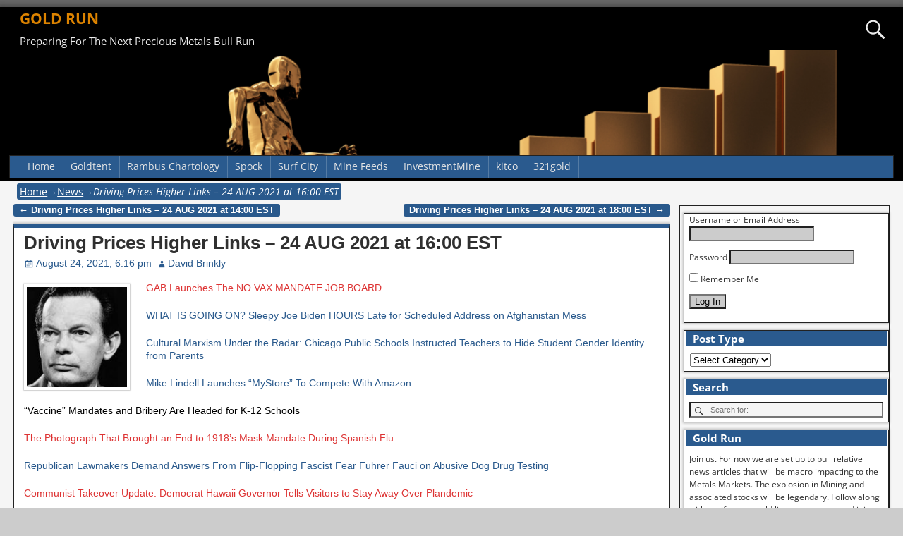

--- FILE ---
content_type: text/html; charset=UTF-8
request_url: https://gold.run/2021/08/24/driving-prices-higher-links-24-aug-2021-at-1600-est/
body_size: 65429
content:
<!DOCTYPE html>
<html lang="en-US">
<head>
    <meta charset="UTF-8"/>
    <meta name='viewport' content='width=device-width,initial-scale=1.0' />

    <link rel="profile" href="//gmpg.org/xfn/11"/>
    <link rel="pingback" href=""/>

    <!-- Self-host Google Fonts -->
<link href='https://gold.run/wp-content/themes/weaver-xtreme/assets/css/fonts/google/google-fonts.min.css?ver=6.7' rel='stylesheet' type='text/css'>
<link href='https://gold.run/wp-content/plugins/weaver-xtreme-plus/includes/fonts/google-plus-fonts.min.css?ver=6.2' rel='stylesheet' type='text/css'>
<title>Driving Prices Higher Links &#8211; 24 AUG 2021 at 16:00 EST &#8211; GOLD RUN</title>
<meta name='robots' content='max-image-preview:large' />
<link rel="alternate" type="application/rss+xml" title="GOLD RUN &raquo; Feed" href="https://gold.run/feed/" />
<link rel="alternate" type="application/rss+xml" title="GOLD RUN &raquo; Comments Feed" href="https://gold.run/comments/feed/" />
<link rel="alternate" type="application/rss+xml" title="GOLD RUN &raquo; Driving Prices Higher Links &#8211; 24 AUG 2021 at 16:00 EST Comments Feed" href="https://gold.run/2021/08/24/driving-prices-higher-links-24-aug-2021-at-1600-est/feed/" />
<link rel="alternate" title="oEmbed (JSON)" type="application/json+oembed" href="https://gold.run/wp-json/oembed/1.0/embed?url=https%3A%2F%2Fgold.run%2F2021%2F08%2F24%2Fdriving-prices-higher-links-24-aug-2021-at-1600-est%2F" />
<link rel="alternate" title="oEmbed (XML)" type="text/xml+oembed" href="https://gold.run/wp-json/oembed/1.0/embed?url=https%3A%2F%2Fgold.run%2F2021%2F08%2F24%2Fdriving-prices-higher-links-24-aug-2021-at-1600-est%2F&#038;format=xml" />
<style id='wp-img-auto-sizes-contain-inline-css' type='text/css'>
img:is([sizes=auto i],[sizes^="auto," i]){contain-intrinsic-size:3000px 1500px}
/*# sourceURL=wp-img-auto-sizes-contain-inline-css */
</style>
<style id='wp-emoji-styles-inline-css' type='text/css'>

	img.wp-smiley, img.emoji {
		display: inline !important;
		border: none !important;
		box-shadow: none !important;
		height: 1em !important;
		width: 1em !important;
		margin: 0 0.07em !important;
		vertical-align: -0.1em !important;
		background: none !important;
		padding: 0 !important;
	}
/*# sourceURL=wp-emoji-styles-inline-css */
</style>
<style id='wp-block-library-inline-css' type='text/css'>
:root{--wp-block-synced-color:#7a00df;--wp-block-synced-color--rgb:122,0,223;--wp-bound-block-color:var(--wp-block-synced-color);--wp-editor-canvas-background:#ddd;--wp-admin-theme-color:#007cba;--wp-admin-theme-color--rgb:0,124,186;--wp-admin-theme-color-darker-10:#006ba1;--wp-admin-theme-color-darker-10--rgb:0,107,160.5;--wp-admin-theme-color-darker-20:#005a87;--wp-admin-theme-color-darker-20--rgb:0,90,135;--wp-admin-border-width-focus:2px}@media (min-resolution:192dpi){:root{--wp-admin-border-width-focus:1.5px}}.wp-element-button{cursor:pointer}:root .has-very-light-gray-background-color{background-color:#eee}:root .has-very-dark-gray-background-color{background-color:#313131}:root .has-very-light-gray-color{color:#eee}:root .has-very-dark-gray-color{color:#313131}:root .has-vivid-green-cyan-to-vivid-cyan-blue-gradient-background{background:linear-gradient(135deg,#00d084,#0693e3)}:root .has-purple-crush-gradient-background{background:linear-gradient(135deg,#34e2e4,#4721fb 50%,#ab1dfe)}:root .has-hazy-dawn-gradient-background{background:linear-gradient(135deg,#faaca8,#dad0ec)}:root .has-subdued-olive-gradient-background{background:linear-gradient(135deg,#fafae1,#67a671)}:root .has-atomic-cream-gradient-background{background:linear-gradient(135deg,#fdd79a,#004a59)}:root .has-nightshade-gradient-background{background:linear-gradient(135deg,#330968,#31cdcf)}:root .has-midnight-gradient-background{background:linear-gradient(135deg,#020381,#2874fc)}:root{--wp--preset--font-size--normal:16px;--wp--preset--font-size--huge:42px}.has-regular-font-size{font-size:1em}.has-larger-font-size{font-size:2.625em}.has-normal-font-size{font-size:var(--wp--preset--font-size--normal)}.has-huge-font-size{font-size:var(--wp--preset--font-size--huge)}.has-text-align-center{text-align:center}.has-text-align-left{text-align:left}.has-text-align-right{text-align:right}.has-fit-text{white-space:nowrap!important}#end-resizable-editor-section{display:none}.aligncenter{clear:both}.items-justified-left{justify-content:flex-start}.items-justified-center{justify-content:center}.items-justified-right{justify-content:flex-end}.items-justified-space-between{justify-content:space-between}.screen-reader-text{border:0;clip-path:inset(50%);height:1px;margin:-1px;overflow:hidden;padding:0;position:absolute;width:1px;word-wrap:normal!important}.screen-reader-text:focus{background-color:#ddd;clip-path:none;color:#444;display:block;font-size:1em;height:auto;left:5px;line-height:normal;padding:15px 23px 14px;text-decoration:none;top:5px;width:auto;z-index:100000}html :where(.has-border-color){border-style:solid}html :where([style*=border-top-color]){border-top-style:solid}html :where([style*=border-right-color]){border-right-style:solid}html :where([style*=border-bottom-color]){border-bottom-style:solid}html :where([style*=border-left-color]){border-left-style:solid}html :where([style*=border-width]){border-style:solid}html :where([style*=border-top-width]){border-top-style:solid}html :where([style*=border-right-width]){border-right-style:solid}html :where([style*=border-bottom-width]){border-bottom-style:solid}html :where([style*=border-left-width]){border-left-style:solid}html :where(img[class*=wp-image-]){height:auto;max-width:100%}:where(figure){margin:0 0 1em}html :where(.is-position-sticky){--wp-admin--admin-bar--position-offset:var(--wp-admin--admin-bar--height,0px)}@media screen and (max-width:600px){html :where(.is-position-sticky){--wp-admin--admin-bar--position-offset:0px}}

/*# sourceURL=wp-block-library-inline-css */
</style><style id='wp-block-loginout-inline-css' type='text/css'>
.wp-block-loginout{box-sizing:border-box}
/*# sourceURL=https://gold.run/wp-includes/blocks/loginout/style.min.css */
</style>
<style id='global-styles-inline-css' type='text/css'>
:root{--wp--preset--aspect-ratio--square: 1;--wp--preset--aspect-ratio--4-3: 4/3;--wp--preset--aspect-ratio--3-4: 3/4;--wp--preset--aspect-ratio--3-2: 3/2;--wp--preset--aspect-ratio--2-3: 2/3;--wp--preset--aspect-ratio--16-9: 16/9;--wp--preset--aspect-ratio--9-16: 9/16;--wp--preset--color--black: #000000;--wp--preset--color--cyan-bluish-gray: #abb8c3;--wp--preset--color--white: #ffffff;--wp--preset--color--pale-pink: #f78da7;--wp--preset--color--vivid-red: #cf2e2e;--wp--preset--color--luminous-vivid-orange: #ff6900;--wp--preset--color--luminous-vivid-amber: #fcb900;--wp--preset--color--light-green-cyan: #7bdcb5;--wp--preset--color--vivid-green-cyan: #00d084;--wp--preset--color--pale-cyan-blue: #8ed1fc;--wp--preset--color--vivid-cyan-blue: #0693e3;--wp--preset--color--vivid-purple: #9b51e0;--wp--preset--gradient--vivid-cyan-blue-to-vivid-purple: linear-gradient(135deg,rgb(6,147,227) 0%,rgb(155,81,224) 100%);--wp--preset--gradient--light-green-cyan-to-vivid-green-cyan: linear-gradient(135deg,rgb(122,220,180) 0%,rgb(0,208,130) 100%);--wp--preset--gradient--luminous-vivid-amber-to-luminous-vivid-orange: linear-gradient(135deg,rgb(252,185,0) 0%,rgb(255,105,0) 100%);--wp--preset--gradient--luminous-vivid-orange-to-vivid-red: linear-gradient(135deg,rgb(255,105,0) 0%,rgb(207,46,46) 100%);--wp--preset--gradient--very-light-gray-to-cyan-bluish-gray: linear-gradient(135deg,rgb(238,238,238) 0%,rgb(169,184,195) 100%);--wp--preset--gradient--cool-to-warm-spectrum: linear-gradient(135deg,rgb(74,234,220) 0%,rgb(151,120,209) 20%,rgb(207,42,186) 40%,rgb(238,44,130) 60%,rgb(251,105,98) 80%,rgb(254,248,76) 100%);--wp--preset--gradient--blush-light-purple: linear-gradient(135deg,rgb(255,206,236) 0%,rgb(152,150,240) 100%);--wp--preset--gradient--blush-bordeaux: linear-gradient(135deg,rgb(254,205,165) 0%,rgb(254,45,45) 50%,rgb(107,0,62) 100%);--wp--preset--gradient--luminous-dusk: linear-gradient(135deg,rgb(255,203,112) 0%,rgb(199,81,192) 50%,rgb(65,88,208) 100%);--wp--preset--gradient--pale-ocean: linear-gradient(135deg,rgb(255,245,203) 0%,rgb(182,227,212) 50%,rgb(51,167,181) 100%);--wp--preset--gradient--electric-grass: linear-gradient(135deg,rgb(202,248,128) 0%,rgb(113,206,126) 100%);--wp--preset--gradient--midnight: linear-gradient(135deg,rgb(2,3,129) 0%,rgb(40,116,252) 100%);--wp--preset--font-size--small: 13px;--wp--preset--font-size--medium: 20px;--wp--preset--font-size--large: 36px;--wp--preset--font-size--x-large: 42px;--wp--preset--spacing--20: 0.44rem;--wp--preset--spacing--30: 0.67rem;--wp--preset--spacing--40: 1rem;--wp--preset--spacing--50: 1.5rem;--wp--preset--spacing--60: 2.25rem;--wp--preset--spacing--70: 3.38rem;--wp--preset--spacing--80: 5.06rem;--wp--preset--shadow--natural: 6px 6px 9px rgba(0, 0, 0, 0.2);--wp--preset--shadow--deep: 12px 12px 50px rgba(0, 0, 0, 0.4);--wp--preset--shadow--sharp: 6px 6px 0px rgba(0, 0, 0, 0.2);--wp--preset--shadow--outlined: 6px 6px 0px -3px rgb(255, 255, 255), 6px 6px rgb(0, 0, 0);--wp--preset--shadow--crisp: 6px 6px 0px rgb(0, 0, 0);}:where(.is-layout-flex){gap: 0.5em;}:where(.is-layout-grid){gap: 0.5em;}body .is-layout-flex{display: flex;}.is-layout-flex{flex-wrap: wrap;align-items: center;}.is-layout-flex > :is(*, div){margin: 0;}body .is-layout-grid{display: grid;}.is-layout-grid > :is(*, div){margin: 0;}:where(.wp-block-columns.is-layout-flex){gap: 2em;}:where(.wp-block-columns.is-layout-grid){gap: 2em;}:where(.wp-block-post-template.is-layout-flex){gap: 1.25em;}:where(.wp-block-post-template.is-layout-grid){gap: 1.25em;}.has-black-color{color: var(--wp--preset--color--black) !important;}.has-cyan-bluish-gray-color{color: var(--wp--preset--color--cyan-bluish-gray) !important;}.has-white-color{color: var(--wp--preset--color--white) !important;}.has-pale-pink-color{color: var(--wp--preset--color--pale-pink) !important;}.has-vivid-red-color{color: var(--wp--preset--color--vivid-red) !important;}.has-luminous-vivid-orange-color{color: var(--wp--preset--color--luminous-vivid-orange) !important;}.has-luminous-vivid-amber-color{color: var(--wp--preset--color--luminous-vivid-amber) !important;}.has-light-green-cyan-color{color: var(--wp--preset--color--light-green-cyan) !important;}.has-vivid-green-cyan-color{color: var(--wp--preset--color--vivid-green-cyan) !important;}.has-pale-cyan-blue-color{color: var(--wp--preset--color--pale-cyan-blue) !important;}.has-vivid-cyan-blue-color{color: var(--wp--preset--color--vivid-cyan-blue) !important;}.has-vivid-purple-color{color: var(--wp--preset--color--vivid-purple) !important;}.has-black-background-color{background-color: var(--wp--preset--color--black) !important;}.has-cyan-bluish-gray-background-color{background-color: var(--wp--preset--color--cyan-bluish-gray) !important;}.has-white-background-color{background-color: var(--wp--preset--color--white) !important;}.has-pale-pink-background-color{background-color: var(--wp--preset--color--pale-pink) !important;}.has-vivid-red-background-color{background-color: var(--wp--preset--color--vivid-red) !important;}.has-luminous-vivid-orange-background-color{background-color: var(--wp--preset--color--luminous-vivid-orange) !important;}.has-luminous-vivid-amber-background-color{background-color: var(--wp--preset--color--luminous-vivid-amber) !important;}.has-light-green-cyan-background-color{background-color: var(--wp--preset--color--light-green-cyan) !important;}.has-vivid-green-cyan-background-color{background-color: var(--wp--preset--color--vivid-green-cyan) !important;}.has-pale-cyan-blue-background-color{background-color: var(--wp--preset--color--pale-cyan-blue) !important;}.has-vivid-cyan-blue-background-color{background-color: var(--wp--preset--color--vivid-cyan-blue) !important;}.has-vivid-purple-background-color{background-color: var(--wp--preset--color--vivid-purple) !important;}.has-black-border-color{border-color: var(--wp--preset--color--black) !important;}.has-cyan-bluish-gray-border-color{border-color: var(--wp--preset--color--cyan-bluish-gray) !important;}.has-white-border-color{border-color: var(--wp--preset--color--white) !important;}.has-pale-pink-border-color{border-color: var(--wp--preset--color--pale-pink) !important;}.has-vivid-red-border-color{border-color: var(--wp--preset--color--vivid-red) !important;}.has-luminous-vivid-orange-border-color{border-color: var(--wp--preset--color--luminous-vivid-orange) !important;}.has-luminous-vivid-amber-border-color{border-color: var(--wp--preset--color--luminous-vivid-amber) !important;}.has-light-green-cyan-border-color{border-color: var(--wp--preset--color--light-green-cyan) !important;}.has-vivid-green-cyan-border-color{border-color: var(--wp--preset--color--vivid-green-cyan) !important;}.has-pale-cyan-blue-border-color{border-color: var(--wp--preset--color--pale-cyan-blue) !important;}.has-vivid-cyan-blue-border-color{border-color: var(--wp--preset--color--vivid-cyan-blue) !important;}.has-vivid-purple-border-color{border-color: var(--wp--preset--color--vivid-purple) !important;}.has-vivid-cyan-blue-to-vivid-purple-gradient-background{background: var(--wp--preset--gradient--vivid-cyan-blue-to-vivid-purple) !important;}.has-light-green-cyan-to-vivid-green-cyan-gradient-background{background: var(--wp--preset--gradient--light-green-cyan-to-vivid-green-cyan) !important;}.has-luminous-vivid-amber-to-luminous-vivid-orange-gradient-background{background: var(--wp--preset--gradient--luminous-vivid-amber-to-luminous-vivid-orange) !important;}.has-luminous-vivid-orange-to-vivid-red-gradient-background{background: var(--wp--preset--gradient--luminous-vivid-orange-to-vivid-red) !important;}.has-very-light-gray-to-cyan-bluish-gray-gradient-background{background: var(--wp--preset--gradient--very-light-gray-to-cyan-bluish-gray) !important;}.has-cool-to-warm-spectrum-gradient-background{background: var(--wp--preset--gradient--cool-to-warm-spectrum) !important;}.has-blush-light-purple-gradient-background{background: var(--wp--preset--gradient--blush-light-purple) !important;}.has-blush-bordeaux-gradient-background{background: var(--wp--preset--gradient--blush-bordeaux) !important;}.has-luminous-dusk-gradient-background{background: var(--wp--preset--gradient--luminous-dusk) !important;}.has-pale-ocean-gradient-background{background: var(--wp--preset--gradient--pale-ocean) !important;}.has-electric-grass-gradient-background{background: var(--wp--preset--gradient--electric-grass) !important;}.has-midnight-gradient-background{background: var(--wp--preset--gradient--midnight) !important;}.has-small-font-size{font-size: var(--wp--preset--font-size--small) !important;}.has-medium-font-size{font-size: var(--wp--preset--font-size--medium) !important;}.has-large-font-size{font-size: var(--wp--preset--font-size--large) !important;}.has-x-large-font-size{font-size: var(--wp--preset--font-size--x-large) !important;}
/*# sourceURL=global-styles-inline-css */
</style>

<style id='classic-theme-styles-inline-css' type='text/css'>
/*! This file is auto-generated */
.wp-block-button__link{color:#fff;background-color:#32373c;border-radius:9999px;box-shadow:none;text-decoration:none;padding:calc(.667em + 2px) calc(1.333em + 2px);font-size:1.125em}.wp-block-file__button{background:#32373c;color:#fff;text-decoration:none}
/*# sourceURL=/wp-includes/css/classic-themes.min.css */
</style>
<link rel='stylesheet' id='weaverx-font-sheet-css' href='https://gold.run/wp-content/themes/weaver-xtreme/assets/css/fonts.min.css?ver=6.7' type='text/css' media='all' />
<link rel='stylesheet' id='weaverx-style-sheet-css' href='https://gold.run/wp-content/themes/weaver-xtreme/assets/css/style-weaverx.min.css?ver=6.7' type='text/css' media='all' />
<style id='weaverx-style-sheet-inline-css' type='text/css'>
#wrapper{max-width:1590px}@media (min-width:1188px){.weaverx-sb-one-column .alignwide,#header .alignwide,#header.alignwide,#colophon.alignwide,#colophon .alignwide,#container .alignwide,#container.alignwide,#wrapper .alignwide,#wrapper.alignwide,#infobar .alignwide,.alignwide{margin-left:inherit;margin-right:inherit;max-width:none;width:100%}}@media (max-width:1187px){.alignwide{margin-left:inherit;margin-right:inherit;max-width:none;width:100%}}@media (min-width:1717px){.weaverx-sb-one-column .alignwide,#header .alignwide,#header.alignwide,#colophon.alignwide,#colophon .alignwide,#container .alignwide,#container.alignwide,#wrapper .alignwide,#wrapper.alignwide,#infobar .alignwide,.alignwide{margin-left:calc(50% - 46vw);margin-right:calc(50% - 46vw);max-width:10000px;width:92vw}}@media (max-width:1716px){.alignwide{margin-left:0 !important;margin-right:0 !important;max-width:100% !important;width:100% !important}}a,.wrapper a{color:#29598C}.colophon a{color:#CCBFFF}.colophon a:hover{color:#EDE8FF}.border{border:3px double inherit}.border-bottom{border-bottom:3px double inherit}body{background-image:url( /wp-content/themes/weaver-xtreme/assets/images/gr.png );background-attachment:scroll;background-repeat:repeat-x}#site-title,.site-title{max-width:33.00000%}#site-tagline,.site-title{max-width:90.00000%}#site-title,.site-title{margin-left:1.00000% !important;margin-top:.00000% !important}#site-tagline{margin-left:1.00000% !important;margin-top:.00000% !important}#branding #header-image img{float:none}/* alignwide*/#branding #header-image img{max-width:100.00000%}.weaverx-theme-menu .current_page_item >a,.weaverx-theme-menu .current-menu-item >a,.weaverx-theme-menu .current-cat >a{font-style:italic}.container img,.colophon img{padding:4px}.container .gallery-icon img,.container .gallery-thumb img,#content img.gallery-thumb,#content img.avatar{padding:3px}.container img,.colophon img{box-shadow:0 0 2px 1px rgba( 0,0,0,0.25 )}.entry-summary,.entry-content{padding-top:1.00000em}#content ul,#content ol,#content p{margin-bottom:1.50000em}#content *[class^="wp-block-"]{margin-top:1.20000em}#content *[class^="wp-block-"]{margin-bottom:1.50000em}.commentlist li.comment,#respond,.commentlist li.comment .comment-author img.avatar,.commentlist .comment.bypostauthor{border:3px solid inherit}.commentlist li.comment .comment-meta{border-bottom:1px solid inherit}.entry-meta-gicons .entry-date:before,.entry-meta-gicons .by-author:before,.entry-meta-gicons .cat-links:before,.entry-meta-gicons .tag-links:before,.entry-meta-gicons .comments-link:before,.entry-meta-gicons .permalink-icon:before{color:#2A5A8E}.widget ul{list-style-type:none}body{font-size:1.00000em}@media ( min-width:581px) and ( max-width:767px){body{font-size:1.00000em}}@media (max-width:580px){body{font-size:1.00000em}}body{line-height:1.50000}.widget-area{line-height:1.27500}.customA-font-size{font-size:1em}.customA-font-size-title{font-size:1.50000em}.customB-font-size{font-size:1em}.customB-font-size-title{font-size:1.50000em}body{background-color:#505050}.menu-primary .wvrx-menu-container,.menu-primary .site-title-on-menu,.menu-primary .site-title-on-menu a{background-color:#2A5A8E}.menu-primary .wvrx-menu-container,.menu-primary .site-title-on-menu,.menu-primary .site-title-on-menu a{color:#E6E6E6}.menu-secondary .wvrx-menu-container{background-color:#2A5A8E}.menu-secondary .wvrx-menu-container{color:#FFFFFF}.menu-primary .wvrx-menu ul li a,.menu-primary .wvrx-menu ul.mega-menu li{background-color:#000000}.menu-primary .wvrx-menu ul li a,.menu-primary .wvrx-menu ul.mega-menu li{color:#FFFFFF}.menu-secondary .wvrx-menu ul li a,.menu-secondary .wvrx-menu ul.mega-menu li{background-color:#000000}.menu-secondary .wvrx-menu ul li a,.menu-secondary .wvrx-menu ul.mega-menu li{color:#FFFFFF}.menu-primary .wvrx-menu >li >a{color:#E6E6E6}.menu-primary .wvrx-menu >li >a:hover{color:#000000 !important}.menu-primary .wvrx-menu >li >a:hover{background-color:#FFFFFF !important}.menu-secondary .wvrx-menu >li >a{color:#FFFFFF}.menu-secondary .wvrx-menu >li >a:hover{color:#000000 !important}.menu-secondary .wvrx-menu >li >a:hover{background-color:#FFFFFF !important}.menu-primary .wvrx-menu ul li a{color:#FFFFFF}.menu-primary .wvrx-menu ul li a:hover{color:#000000 !important}.menu-primary .wvrx-menu ul li a:hover{background-color:#525252 !important}.menu-secondary .wvrx-menu ul li a{color:#FFFFFF}.menu-secondary .wvrx-menu ul li a:hover{color:#000000 !important}.menu-secondary .wvrx-menu ul li a:hover{background-color:#FFFFFF !important}#site-title img.site-title-logo{max-height:32px}.menu-primary .menu-toggle-button{color:#E6E6E6}.menu-primary .wvrx-menu-html{margin-top:.40000em}@media( min-width:768px){.menu-primary .wvrx-menu a{border-right:1px solid rgba(255,255,255,0.2)}.menu-primary ul.wvrx-menu >li:first-child{border-left:1px solid rgba(255,255,255,0.2)}.menu-primary .wvrx-menu ul >li:first-child{border-top:1px solid rgba(255,255,255,0.2)}.menu-primary .wvrx-menu ul a{border-top:none;border-left:none;border-right:none;border-bottom:1px solid rgba(255,255,255,0.2)}.menu-primary .wvrx-menu-container li a{padding-right:.75em}.menu-primary .menu-hover.menu-arrows .has-submenu >a{padding-right:1.5em}.menu-primary .menu-arrows.menu-hover .toggle-submenu{margin-right:0}.menu-primary .wvrx-menu-container{margin-top:0}.menu-primary .wvrx-menu-container{margin-bottom:0}.menu-primary .wvrx-menu,.menu-primary .wvrx-menu-container{text-align:alignfull}}.menu-primary .menu-arrows .toggle-submenu:after{color:#E6E6E6}.menu-primary .menu-arrows ul .toggle-submenu:after{color:#E6E6E6}.menu-primary .menu-arrows.is-mobile-menu.menu-arrows ul a .toggle-submenu:after{color:#E6E6E6}.menu-primary .menu-arrows ul .toggle-submenu:after{color:#FFFFFF}.menu-primary .is-mobile-menu.menu-arrows .toggle-submenu{background-color:#DC8300}.menu-secondary .menu-toggle-button{color:#FFFFFF}.menu-secondary .wvrx-menu-html{margin-top:.40000em}@media( min-width:768px){.menu-secondary .wvrx-menu a{border-right:1px solid rgba(255,255,255,0.2)}.menu-secondary ul.wvrx-menu >li:first-child{border-left:1px solid rgba(255,255,255,0.2)}.menu-secondary .wvrx-menu ul >li:first-child{border-top:1px solid rgba(255,255,255,0.2)}.menu-secondary .wvrx-menu ul a{border-top:none;border-left:none;border-right:none;border-bottom:1px solid rgba(255,255,255,0.2)}.menu-secondary .wvrx-menu-container li a{padding-right:.75em}.menu-secondary .menu-hover.menu-arrows .has-submenu >a{padding-right:1.5em}.menu-secondary .menu-arrows.menu-hover .toggle-submenu{margin-right:0}.menu-secondary .wvrx-menu-container{margin-top:0}.menu-secondary .wvrx-menu-container{margin-bottom:0}.menu-secondary .wvrx-menu,.menu-secondary .wvrx-menu-container{text-align:alignfull}}.menu-secondary .menu-arrows .toggle-submenu:after{color:#FFFFFF}.menu-secondary .menu-arrows ul .toggle-submenu:after{color:#FFFFFF}.menu-secondary .menu-arrows.is-mobile-menu.menu-arrows ul a .toggle-submenu:after{color:#FFFFFF}.menu-secondary .menu-arrows ul .toggle-submenu:after{color:#FFFFFF}.menu-secondary .is-mobile-menu.menu-arrows .toggle-submenu{background-color:#DC8300}@media( min-width:768px){.menu-extra .wvrx-menu a{border-right:1px solid inherit}.menu-extra ul.wvrx-menu >li:first-child{border-left:1px solid inherit}.menu-extra .wvrx-menu ul >li:first-child{border-top:1px solid inherit}.menu-extra .wvrx-menu ul a{border-top:none;border-left:none;border-right:none;border-bottom:1px solid inherit}.menu-extra .wvrx-menu-container li a{padding-right:.75em}.menu-extra .menu-hover.menu-arrows .has-submenu >a{padding-right:1.5em}.menu-extra .menu-arrows.menu-hover .toggle-submenu{margin-right:0}.menu-extra .wvrx-menu-container{margin-top:0}.menu-extra .wvrx-menu-container{margin-bottom:0}.menu-extra .wvrx-menu,.menu-extra .wvrx-menu-container{text-align:alignfull}}.menu-extra .menu-arrows .toggle-submenu:after{color:inherit}.menu-extra .menu-arrows ul .toggle-submenu:after{color:inherit}.menu-extra .menu-arrows.is-mobile-menu.menu-arrows ul a .toggle-submenu:after{color:inherit}.menu-extra .menu-arrows ul .toggle-submenu:after{color:inherit}@media screen and ( min-width:768px){}#primary-widget-area{padding-left:5px}#primary-widget-area{padding-right:0}#primary-widget-area{padding-top:5px}#primary-widget-area{padding-bottom:0}#primary-widget-area{margin-top:5px}#primary-widget-area{margin-bottom:0}.widget-area-primary{padding-left:5px}.widget-area-primary{padding-right:0}.widget-area-primary{padding-top:5px}.widget-area-primary{padding-bottom:0}.widget-area-primary{margin-top:5px}.widget-area-primary{margin-bottom:0}#secondary-widget-area{padding-left:0}#secondary-widget-area{padding-right:0}#secondary-widget-area{padding-top:0}#secondary-widget-area{padding-bottom:0}#secondary-widget-area{margin-top:0}#secondary-widget-area{margin-bottom:10px}.widget-area-secondary{padding-left:0}.widget-area-secondary{padding-right:0}.widget-area-secondary{padding-top:0}.widget-area-secondary{padding-bottom:0}.widget-area-secondary{margin-top:0}.widget-area-secondary{margin-bottom:10px}.widget-area-top{padding-top:0}.widget-area-top{padding-bottom:8px}.widget-area-top{margin-top:10px}.widget-area-top{margin-bottom:10px}.widget-area-bottom{padding-top:0}.widget-area-bottom{padding-bottom:8px}.widget-area-bottom{margin-top:10px}.widget-area-bottom{margin-bottom:10px}#header{background-color:#000000}#header{color:#EDEDED}@media( min-width:768px){#header{padding-left:1%;padding-right:1%}}@media( max-width:767px){#header{padding-left:.5%;padding-right:.5%}}#header{padding-top:4px}#header{padding-bottom:4px}#header{margin-top:1px}#header{margin-bottom:1px}#header-html{padding-top:0}#header-html{padding-bottom:0}#header-html{margin-top:0}#header-html{margin-bottom:0}#header-widget-area{padding-top:2px}#header-widget-area{padding-bottom:2px}#header-widget-area{margin-top:1px}#header-widget-area{margin-bottom:1px}.widget-area-header{padding-left:2px}.widget-area-header{padding-right:2px}.widget-area-header{padding-top:2px}.widget-area-header{padding-bottom:2px}.widget-area-header{margin-top:1px}.widget-area-header{margin-bottom:1px}#colophon{background-color:#141414}#colophon{color:#FFFFFF}#colophon{padding-top:8px}#colophon{padding-bottom:8px}#colophon{margin-top:0}#colophon{margin-bottom:0}#footer-html{padding-top:0}#footer-html{padding-bottom:0}#footer-html{margin-top:0}#footer-html{margin-bottom:0}#footer-widget-area{padding-top:0}#footer-widget-area{padding-bottom:8px}#footer-widget-area{margin-top:0}#footer-widget-area{margin-bottom:0}.widget-area-footer{padding-left:8px}.widget-area-footer{padding-right:8px}.widget-area-footer{padding-top:0}.widget-area-footer{padding-bottom:8px}.widget-area-footer{margin-top:0}.widget-area-footer{margin-bottom:0}#content{background-color:#FFFFFF}#content{padding-left:2.00000%}#content{padding-right:2.00000%}#content{padding-top:4px}#content{padding-bottom:8px}#content{margin-top:0}#content{margin-bottom:0}@media( min-width:768px){#container{padding-left:1.5%;padding-right:1.5%}}@media( max-width:767px){#container{padding-left:.5%;padding-right:.5%}}#container{padding-top:0}#container{padding-bottom:0}#container{margin-top:0}#container{margin-bottom:0}#infobar{padding-top:5px}#infobar{padding-bottom:5px}#infobar{margin-top:0}#infobar{margin-bottom:0}#wrapper{background-color:#F5F5F5}#wrapper{color:#303030}#wrapper{padding-top:0}#wrapper{padding-bottom:0}#wrapper{margin-top:10px}#wrapper{margin-bottom:10px}.post-area{background-color:#FFFFFF}.post-area{padding-left:1.50000%}.post-area{padding-right:1.00000%}.post-area{padding-top:0}.post-area{padding-bottom:0}.post-area{margin-top:0}.post-area{margin-bottom:10px}.widget{background-color:#FFFFFF}.widget{color:#303030}.widget{padding-left:7px}.widget{padding-right:7px}.widget{padding-top:0}.widget{padding-bottom:5px}.widget{margin-top:5px}.widget{margin-bottom:10px}.wrapper #site-title a,.wrapper .site-title a{color:#DC8300}#site-tagline >span,.site-tagline >span{color:#EDEDED}.widget-title{background-color:#2A5A8E}.widget-title{color:#FFFFFF}#nav-header-mini a,#nav-header-mini a:visited{color:#FFFFFF}#nav-header-mini a:hover{color:#D9D9D9}#nav-header-mini{margin-top:.00000em}.blog .sticky{background-color:#FFDC8A}.search-field,#header-search .search-field:focus,.menu-search .search-field:focus{background-color:#F5F5F5}.menu-primary .wvrx-menu-container .search-form .search-submit{color:#E6E6E6}#colophon .search-form .search-submit{color:#FFFFFF}#wrapper .search-form .search-submit{color:#303030}.widget .search-form .search-submit{color:#303030}#header-search .search-form::before{color:#EDEDED}.post-title{margin-bottom:.2em}#inject_fixedtop,#inject_fixedbottom,.wvrx-fixedtop,.wvrx-fixonscroll{max-width:1590px}@media ( max-width:1590px){.wvrx-fixedtop,.wvrx-fixonscroll,#inject_fixedtop,#inject_fixedbottom{left:0;margin-left:0 !important;margin-right:0 !important}}@media ( min-width:1590px){#inject_fixedtop{margin-left:-0px;margin-right:-0px}.wvrx-fixedtop,.wvrx-fixonscroll{margin-left:0;margin-right:calc( 0 - 0 - 0 )}}@media ( min-width:1590px){#inject_fixedbottom{margin-left:-0px;margin-right:-0px}}.has-posts #content{border:none;box-shadow:none;background:transparent;padding:0;margin-top:0;margin-bottom:0}/* Weaver Xtreme Plus CSS Styles - Version 6.2 *//* Weaver Xtreme Plus Background Images */.menu-primary .wvrx-menu ul li a,.menu-primary .wvrx-menu ul.mega-menu li{border-left:1px solid white}.menu-secondary .wvrx-menu ul li a,.menu-secondary .wvrx-menu ul.mega-menu li{border-left:1px solid white}.post-area{border-top:6px solid #2A5A8E;border-bottom:1px solid}.widget{line-height:1.5}.widget-title{margin-left:-5px;margin-right:-5px;padding-left:10px;margin-bottom:10px;line-height:1.5}.blog .sticky{border-top:6px solid #222;border-bottom:solid}/* Custom Rules for Pioneer Subtheme */.page-link{display:block;padding:2px 8px;line-height:1.5}.page-link >*{background-color:#29598C;color:#FFF;display:inline-block;padding:2px 8px;border-radius:3px}.page-link a{color:#fff;padding:2px 8px;text-decoration:underline}.page-link a:hover{color:#ccc}#container .nav-previous a,#container .nav-next a,.more-msg,.form-submit input{background-color:#29598C;color:#FFF;padding:2px 8px;border-radius:3px;line-height:2}.form-submit input{line-height:1}#breadcrumbs{background-color:#29598C;color:#FFF;padding:2px 4px;border-radius:3px}#breadcrumbs a{color:#fff;text-decoration:underline}#author-info{background-color:#FFDC8A;border-radius:3px}a.page-numbers,span.page-numbers.dots{background:#29598C;color:white !important}a.page-numbers:hover{background:#09396c}.page-numbers.current{color:white;background:#4979aC}
/*# sourceURL=weaverx-style-sheet-inline-css */
</style>
<link rel='stylesheet' id='weaverx-root-style-sheet-css' href='https://gold.run/wp-content/themes/zelinux/style.min.css?ver=6.7' type='text/css' media='all' />
<script type="text/javascript" src="https://gold.run/wp-includes/js/jquery/jquery.min.js?ver=3.7.1" id="jquery-core-js"></script>
<script type="text/javascript" src="https://gold.run/wp-includes/js/jquery/jquery-migrate.min.js?ver=3.4.1" id="jquery-migrate-js"></script>
<script type="text/javascript" id="weaver-xtreme-JSLib-js-extra">
/* <![CDATA[ */
var wvrxOpts = {"useSmartMenus":"1","menuAltswitch":"767","mobileAltLabel":"","primaryScroll":"none","primaryMove":"0","secondaryScroll":"none","secondaryMove":"0","headerVideoClass":"has-header-video"};
//# sourceURL=weaver-xtreme-JSLib-js-extra
/* ]]> */
</script>
<script type="text/javascript" src="https://gold.run/wp-content/themes/weaver-xtreme/assets/js/weaverxjslib.min.js?ver=6.7" id="weaver-xtreme-JSLib-js"></script>
<script type="text/javascript" src="https://gold.run/wp-content/themes/weaver-xtreme/assets/js/smartmenus/jquery.smartmenus.min.js?ver=6.7" id="weaverxSMLib-js"></script>
<link rel="https://api.w.org/" href="https://gold.run/wp-json/" /><link rel="alternate" title="JSON" type="application/json" href="https://gold.run/wp-json/wp/v2/posts/2379" /><link rel="EditURI" type="application/rsd+xml" title="RSD" href="https://gold.run/xmlrpc.php?rsd" />
<meta name="generator" content="WordPress 6.9" />
<link rel="canonical" href="https://gold.run/2021/08/24/driving-prices-higher-links-24-aug-2021-at-1600-est/" />
<link rel='shortlink' href='https://gold.run/?p=2379' />
<!-- Weaver Xtreme 6.7 ( 70 ) Pioneer-V-15 --> <!-- Weaver Xtreme Plus 6.2 --> 
<!-- End of Weaver Xtreme options -->
<link rel="icon" href="https://gold.run/wp-content/uploads/2018/08/cropped-logo_gold_run-2-32x32.png" sizes="32x32" />
<link rel="icon" href="https://gold.run/wp-content/uploads/2018/08/cropped-logo_gold_run-2-192x192.png" sizes="192x192" />
<link rel="apple-touch-icon" href="https://gold.run/wp-content/uploads/2018/08/cropped-logo_gold_run-2-180x180.png" />
<meta name="msapplication-TileImage" content="https://gold.run/wp-content/uploads/2018/08/cropped-logo_gold_run-2-270x270.png" />
</head>
<!-- **** body **** -->
<body class="wp-singular post-template-default single single-post postid-2379 single-format-standard wp-embed-responsive wp-theme-weaver-xtreme wp-child-theme-zelinux singular not-logged-in weaverx-theme-body wvrx-not-safari is-menu-desktop is-menu-default weaverx-page-single weaverx-sb-right weaverx-has-sb has-posts" itemtype="https://schema.org/WebPage" itemscope>

<a href="#page-bottom"
   id="page-top">&darr;</a> <!-- add custom CSS to use this page-bottom link -->
<div id="wvrx-page-width">&nbsp;</div>
<!--googleoff: all-->
<noscript><p
            style="border:1px solid red;font-size:14px;background-color:pink;padding:5px;margin-left:auto;margin-right:auto;max-width:640px;text-align:center;">
        JAVASCRIPT IS DISABLED. Please enable JavaScript on your browser to best view this site.</p>
</noscript>
<!--googleon: all--><!-- displayed only if JavaScript disabled -->

<div id="wrapper" class="wrapper shadow-4 s-font-size font-inherit alignfull">
<div class="clear-preheader clear-both"></div>
<div id="header" class="header font-inherit alignfull header-as-img">
<div id="header-inside" class="block-inside"><header id="branding" itemtype="https://schema.org/WPHeader" itemscope>
    <div id='title-tagline' class='clearfix  '>
    <h1 id="site-title"
        class="m-font-size-title font-inherit"><a
                href="https://gold.run/" title="GOLD RUN"
                rel="home">
            GOLD RUN</a></h1>

            <div id="header-search"
             class="hide-none"><form role="search"       method="get" class="search-form" action="https://gold.run/">
    <label for="search-form-1">
        <span class="screen-reader-text">Search for:</span>
        <input type="search" id="search-form-1" class="search-field"
               placeholder="Search for:" value=""
               name="s"/>
    </label>
    <button type="submit" class="search-submit"><span class="genericon genericon-search"></span>
    </button>

</form>

</div><h2 id="site-tagline" class="hide-none"><span  class="xxs-font-size-title font-inherit font-weight-normal">Preparing For The Next Precious Metals Bull Run</span></h2>    </div><!-- /.title-tagline -->
<div id="header-image" class="header-image alignwide header-image-type-std"><div id="wp-custom-header" class="wp-custom-header"><img src="https://gold.run/wp-content/uploads/2018/08/cropped-header_gold_run-4.png" width="1590" height="188" alt="" srcset="https://gold.run/wp-content/uploads/2018/08/cropped-header_gold_run-4.png 1590w, https://gold.run/wp-content/uploads/2018/08/cropped-header_gold_run-4-300x35.png 300w, https://gold.run/wp-content/uploads/2018/08/cropped-header_gold_run-4-1024x121.png 1024w, https://gold.run/wp-content/uploads/2018/08/cropped-header_gold_run-4-768x91.png 768w, https://gold.run/wp-content/uploads/2018/08/cropped-header_gold_run-4-1536x182.png 1536w" sizes="(max-width: 1590px) 100vw, 1590px" decoding="async" fetchpriority="high" /></div>
</div><!-- #header-image -->
<div class="clear-branding clear-both"></div>        </header><!-- #branding -->
        <div class="clear-menu-primary clear-both"></div>

<div id="nav-primary" class="menu-primary menu-primary-standard menu-type-standard" itemtype="https://schema.org/SiteNavigationElement" itemscope>
<div class="wvrx-menu-container font-inherit border alignfull"><span class="wvrx-menu-button"><span class="genericon genericon-menu"></span></span><div class="wvrx-menu-clear"></div><ul id="menu-top_run" class="weaverx-theme-menu sm wvrx-menu menu-primary collapsed menu-alignleft"><li id="menu-item-44" class="menu-item menu-item-type-custom menu-item-object-custom menu-item-home menu-item-44"><a href="https://gold.run">Home</a></li>
<li id="menu-item-207" class="menu-item menu-item-type-custom menu-item-object-custom menu-item-207"><a href="https://goldtadise.com">Goldtent</a></li>
<li id="menu-item-208" class="menu-item menu-item-type-custom menu-item-object-custom menu-item-208"><a href="https://rambus1.com">Rambus Chartology</a></li>
<li id="menu-item-209" class="menu-item menu-item-type-custom menu-item-object-custom menu-item-209"><a href="https://spockg.com">Spock</a></li>
<li id="menu-item-210" class="menu-item menu-item-type-custom menu-item-object-custom menu-item-210"><a href="https://surfcityco.com">Surf City</a></li>
<li id="menu-item-152" class="menu-item menu-item-type-custom menu-item-object-custom menu-item-152"><a href="http://www.miningfeeds.com/">Mine Feeds</a></li>
<li id="menu-item-153" class="menu-item menu-item-type-custom menu-item-object-custom menu-item-153"><a href="http://www.infomine.com/investment/">InvestmentMine</a></li>
<li id="menu-item-150" class="menu-item menu-item-type-custom menu-item-object-custom menu-item-150"><a href="http://kitco.com">kitco</a></li>
<li id="menu-item-151" class="menu-item menu-item-type-custom menu-item-object-custom menu-item-151"><a href="http://321gold.com">321gold</a></li>
</ul><div style="clear:both;"></div></div></div><div class='clear-menu-primary-end' style='clear:both;'></div><!-- /.menu-primary -->

    <script type='text/javascript'>
        jQuery('#nav-primary .weaverx-theme-menu').smartmenus( {subIndicatorsText:'',subMenusMinWidth:'1em',subMenusMaxWidth:'25em'} );
        jQuery('#nav-primary span.wvrx-menu-button').click(function () {
            var $this = jQuery(this), $menu = jQuery('#nav-primary ul');
            if (!$this.hasClass('collapsed')) {
                $menu.addClass('collapsed');
                $this.addClass('collapsed mobile-menu-closed');
                $this.removeClass('mobile-menu-open');
            } else {
                $menu.removeClass('collapsed');
                $this.removeClass('collapsed mobile-menu-closed');
                $this.addClass('mobile-menu-open');
            }
            return false;
        }).click();</script>
</div></div><div class='clear-header-end clear-both'></div><!-- #header-inside,#header -->

<div id="container" class="container container-single relative font-inherit alignfull"><div id="container-inside" class="block-inside">

    <div id="infobar" class="font-inherit alignfull">
        <span id="breadcrumbs"><span class="crumbs"><a href="https://gold.run/">Home</a>&rarr;<a href="https://gold.run/category/news/">News</a>&rarr;<span class="bcur-page">Driving Prices Higher Links &#8211; 24 AUG 2021 at 16:00 EST</span></span></span>        <span class='infobar_right'>
<span id="infobar_paginate"></span>
	</span></div>
    <div class="clear-info-bar-end" style="clear:both;">
    </div><!-- #infobar -->

    <div id="content" role="main" class="content l-content-rsb m-full s-full border shadow-3 font-verdana" itemtype="https://schema.org/Blog" itemscope> <!-- single -->
    <nav id="nav-above" class="navigation">
        <h3 class="assistive-text">Post navigation</h3>

        
            <div class="nav-previous"><a href="https://gold.run/2021/08/24/driving-prices-higher-links-24-aug-2021-at-1400-est/" rel="prev"><span class="meta-nav">&larr;</span> Driving Prices Higher Links &#8211; 24 AUG 2021 at 14:00 EST</a>            </div>
            <div class="nav-next"><a href="https://gold.run/2021/08/24/driving-prices-higher-links-24-aug-2021-at-1800-est/" rel="next">Driving Prices Higher Links &#8211; 24 AUG 2021 at 18:00 EST <span class="meta-nav">&rarr;</span></a></div>

            </nav><!-- #nav-above -->

        <article
            id="post-2379" class="content-single post-content post-area post-fi-content-top post-author-id-3 border shadow-1 font-inherit post-2379 post type-post status-publish format-standard has-post-thumbnail hentry category-news" itemtype="https://schema.org/BlogPosting" itemscope itemprop="blogPost">
        	<header class="page-header">

			<h1 class="page-title entry-title title-single font-inherit" itemprop="headline name">Driving Prices Higher Links &#8211; 24 AUG 2021 at 16:00 EST</h1>
		<div class="entry-meta ">
<meta itemprop="datePublished" content="2021-08-24T18:16:02-04:00"/>
<meta itemprop="dateModified" content="2021-08-24T18:16:02-04:00"/>
<span style="display:none" itemscope itemprop="publisher" itemtype="https://schema.org/Organization"><span itemprop="name">GOLD RUN</span><!-- no logo defined --></span>
<span class="meta-info-wrap entry-meta-gicons  font-inherit">
<span class="sep posted-on">Posted on </span><a href="https://gold.run/2021/08/24/driving-prices-higher-links-24-aug-2021-at-1600-est/" title="6:16 pm" rel="bookmark"><time class="entry-date" datetime="2021-08-24T18:16:02-04:00">August 24, 2021, 6:16 pm</time></a><span class="by-author"> <span class="sep"> by </span> <span class="author vcard"><a class="url fn n" href="https://gold.run/author/David%20Brinkly/" title="View all posts by David Brinkly" rel="author"><span itemtype="https://schema.org/Person" itemscope itemprop="author"><span itemprop="name">David Brinkly</span></span></a></span></span><time class="published updated" datetime="2021-08-24T18:16:02-04:00">August 24, 2021, 6:16 pm</time>
</span><!-- .entry-meta-icons --></div><!-- /entry-meta -->
	</header><!-- .page-header -->
    <div class="entry-content clearfix">

<a class="wvrx-fi-link" href="https://gold.run/wp-content/uploads/2021/01/David_Brinkly.jpeg"><span itemtype="https://schema.org/ImageObject" itemprop="image" itemscope><img width="150" height="150" itemprop="url" src="https://gold.run/wp-content/uploads/2021/01/David_Brinkly-150x150.jpeg" class="featured-image fi-post-content-top fi-content-top hide-none fi-alignleft wp-post-image" alt="" decoding="async" /></span></a>
<p><a href="https://nationalfile.com/gab-launches-the-no-vax-mandate-job-board/" style="color:#dd3333">GAB Launches The NO VAX MANDATE JOB BOARD</a></p>
<p><a href="https://townhall.com/tipsheet/mattvespa/2021/08/24/biden-is-late-addressing-afghanistan-chaos-but-we-have-reports-that-us-troops-ar-n2594665">WHAT IS GOING ON? Sleepy Joe Biden HOURS Late for Scheduled Address on Afghanistan Mess</a></p>
<p><a href="https://thelibertydaily.com/cultural-marxism-under-the-radar-chicago-public-schools-instructed-teachers-to-hide-student-gender-identity-from-parents/">Cultural Marxism Under the Radar: Chicago Public Schools Instructed Teachers to Hide Student Gender Identity from Parents</a></p>
<p><a href="https://thelibertydaily.com/mike-lindell-launches-mystore-to-compete-with-amazon/">Mike Lindell Launches &#8220;MyStore&#8221; To Compete With Amazon</a></p>
<p><a href="https://spectator.org/vaccine-mandates-and-bribery-are-headed-for-k-12-schools/" style="color:#000000" class="drudgery-featured-headline">&#8220;Vaccine&#8221; Mandates and Bribery Are Headed for K-12 Schools</a></p>
<p><a href="https://townhall.com/tipsheet/leahbarkoukis/2021/08/24/tucker-carlson-segment-on-masks-during-spanish-flu-n2594608" style="color:#dd3333" class="drudgery-featured-headline">The Photograph That Brought an End to 1918&#8217;s Mask Mandate During Spanish Flu</a></p>
<p><a href="https://dailycaller.com/2021/08/24/anthony-fauci-republicans-dog-testing-niaid-white-coat-waste/">Republican Lawmakers Demand Answers From Flip-Flopping Fascist Fear Fuhrer Fauci on Abusive Dog Drug Testing</a></p>
<p><a href="https://hotair.com/ed-morrissey/2021/08/24/aloha-oy-hawaii-governor-tells-tourists-to-stay-home-until-massive-covid-19-wave-passes-n411153" style="color:#dd3333">Communist Takeover Update: Democrat Hawaii Governor Tells Visitors to Stay Away Over Plandemic</a></p>
<p><a href="https://magainstitute.com/whatever-happened-to-my-body-my-choice/">Whatever Happened to &#8216;My Body, My Choice!&#8217;?</a></p>
<p><a href="https://www.infowars.com/posts/covid-tyranny-meets-resistance-worldwide/">Covid Tyranny Meets Resistance Worldwide [Special Video Report]</a></p>
<p><a href="https://magainstitute.com/ep67-pcaps-poison-pills-and-poltroons-senior-tech-exec-shares-new-info-on-the-cyber-symposium-19aug21/">Pcaps, Poison Pills, and Poltroons: Senior Tech Exec Shares New Info On the Cyber Symposium</a></p>
        </div><!-- .entry-content -->

        <footer class="entry-utility entry-author-info">
            
<div class="meta-info-wrap entry-meta-gicons  font-inherit">
			<span class="cat-links">
<span class="entry-utility-prep entry-utility-prep-cat-links">Posted in</span> <a href="https://gold.run/category/news/" rel="category tag">News</a>			</span>
<span class="permalink-icon"><a href="https://gold.run/2021/08/24/driving-prices-higher-links-24-aug-2021-at-1600-est/" title="Permalink to Driving Prices Higher Links &#8211; 24 AUG 2021 at 16:00 EST" rel="bookmark">permalink</a></span>
</div><!-- .entry-meta-icons -->

        </footer><!-- .entry-utility -->
                <link itemprop="mainEntityOfPage" href="https://gold.run/2021/08/24/driving-prices-higher-links-24-aug-2021-at-1600-est/" />    </article><!-- #post-2379 -->

    <nav id="nav-below" class="navigation">
        <h3 class="assistive-text">Post navigation</h3>
                    <div class="nav-previous"><a href="https://gold.run/2021/08/24/driving-prices-higher-links-24-aug-2021-at-1400-est/" rel="prev"><span class="meta-nav">&larr;</span> Driving Prices Higher Links &#8211; 24 AUG 2021 at 14:00 EST</a></div>
            <div class="nav-next"><a href="https://gold.run/2021/08/24/driving-prices-higher-links-24-aug-2021-at-1800-est/" rel="next">Driving Prices Higher Links &#8211; 24 AUG 2021 at 18:00 EST <span class="meta-nav">&rarr;</span></a></div>
            </nav><!-- #nav-below -->

    
		<hr class='comments-hr' />
<div id="comments">    <header id="comments-title" class=&quot;no-comments-made&quot;>
        <h3>Comments</h3>
        <h4>
            <em>Driving Prices Higher Links &#8211; 24 AUG 2021 at 16:00 EST</em> &#8212; No Comments        </h4>
    </header>

    
    <ol class="commentlist">
            </ol>

    
    	<div id="respond" class="comment-respond">
		<h3 id="reply-title" class="comment-reply-title">Leave a Reply <small><a rel="nofollow" id="cancel-comment-reply-link" href="/2021/08/24/driving-prices-higher-links-24-aug-2021-at-1600-est/#respond" style="display:none;">Cancel reply</a></small></h3><p class="must-log-in">You must be <a href="https://gold.run/wp-login.php?redirect_to=https%3A%2F%2Fgold.run%2F2021%2F08%2F24%2Fdriving-prices-higher-links-24-aug-2021-at-1600-est%2F">logged in</a> to post a comment.</p>	</div><!-- #respond -->
	        <p class="commentform-allowed-tags">HTML tags allowed in your
            comment: &lt;a href=&quot;&quot; title=&quot;&quot;&gt; &lt;abbr title=&quot;&quot;&gt; &lt;acronym title=&quot;&quot;&gt; &lt;b&gt; &lt;blockquote cite=&quot;&quot;&gt; &lt;cite&gt; &lt;code&gt; &lt;del datetime=&quot;&quot;&gt; &lt;em&gt; &lt;i&gt; &lt;q cite=&quot;&quot;&gt; &lt;s&gt; &lt;strike&gt; &lt;strong&gt;  </p>
        </div><!-- #comments -->
<div class="clear-sb-postcontent-single clear-both"></div><div class="clear-sitewide-bottom-widget-area clear-both"></div>
</div><!-- /#content -->

            <div id="primary-widget-area" class="widget-area m-full s-full l-sb-right-lm m-full s-full border font-inherit widget-eq"
                 role="complementary" itemtype="https://schema.org/WPSideBar" itemscope>
                <aside id="block-5" class="widget widget_block border shadow-1 s-font-size font-inherit widget-1 widget-first widget-first-vert widget-odd"><div class="logged-out has-login-form wp-block-loginout"><form name="loginform" id="loginform" action="https://gold.run/wp-login.php" method="post"><p class="login-username">
				<label for="user_login">Username or Email Address</label>
				<input type="text" name="log" id="user_login" autocomplete="username" class="input" value="" size="20" />
			</p><p class="login-password">
				<label for="user_pass">Password</label>
				<input type="password" name="pwd" id="user_pass" autocomplete="current-password" spellcheck="false" class="input" value="" size="20" />
			</p><p class="login-remember"><label><input name="rememberme" type="checkbox" id="rememberme" value="forever" /> Remember Me</label></p><p class="login-submit">
				<input type="submit" name="wp-submit" id="wp-submit" class="button button-primary" value="Log In" />
				<input type="hidden" name="redirect_to" value="https://gold.run/2021/08/24/driving-prices-higher-links-24-aug-2021-at-1600-est/" />
			</p></form></div></aside><aside id="categories-4" class="widget widget_categories border shadow-1 s-font-size font-inherit widget-2 widget-even"><h3 class="widget-title s-font-size-title font-inherit">Post Type</h3><form action="https://gold.run" method="get"><label class="screen-reader-text" for="cat">Post Type</label><select  name='cat' id='cat' class='postform'>
	<option value='-1'>Select Category</option>
	<option class="level-0" value="10">Goldtent</option>
	<option class="level-0" value="1">Max</option>
	<option class="level-0" value="4">News</option>
</select>
</form><script type="text/javascript">
/* <![CDATA[ */

( ( dropdownId ) => {
	const dropdown = document.getElementById( dropdownId );
	function onSelectChange() {
		setTimeout( () => {
			if ( 'escape' === dropdown.dataset.lastkey ) {
				return;
			}
			if ( dropdown.value && parseInt( dropdown.value ) > 0 && dropdown instanceof HTMLSelectElement ) {
				dropdown.parentElement.submit();
			}
		}, 250 );
	}
	function onKeyUp( event ) {
		if ( 'Escape' === event.key ) {
			dropdown.dataset.lastkey = 'escape';
		} else {
			delete dropdown.dataset.lastkey;
		}
	}
	function onClick() {
		delete dropdown.dataset.lastkey;
	}
	dropdown.addEventListener( 'keyup', onKeyUp );
	dropdown.addEventListener( 'click', onClick );
	dropdown.addEventListener( 'change', onSelectChange );
})( "cat" );

//# sourceURL=WP_Widget_Categories%3A%3Awidget
/* ]]> */
</script>
</aside><aside id="search-3" class="widget widget_search border shadow-1 s-font-size font-inherit widget-3 widget-odd"><h3 class="widget-title s-font-size-title font-inherit">Search</h3><form role="search"       method="get" class="search-form" action="https://gold.run/">
    <label for="search-form-2">
        <span class="screen-reader-text">Search for:</span>
        <input type="search" id="search-form-2" class="search-field"
               placeholder="Search for:" value=""
               name="s"/>
    </label>
    <button type="submit" class="search-submit"><span class="genericon genericon-search"></span>
    </button>

</form>

</aside><aside id="text-3" class="widget widget_text border shadow-1 s-font-size font-inherit widget-4 widget-even"><h3 class="widget-title s-font-size-title font-inherit">Gold Run</h3>			<div class="textwidget"><p>Join us. For now we are set up to pull relative news articles that will be macro impacting to the Metals Markets. The explosion in Mining and associated stocks will be legendary. Follow along with us, if yoou would like to post here and join the club contact here: <a href="mailto: maximal@gold.run">Contact</a></p>
<p><img loading="lazy" decoding="async" class="alignnone size-medium wp-image-48" src="https://gold.run/wp-content/uploads/2018/08/dreamstime_xxl_42208058-300x185.jpg" alt="" width="300" height="185" srcset="https://gold.run/wp-content/uploads/2018/08/dreamstime_xxl_42208058-300x185.jpg 300w, https://gold.run/wp-content/uploads/2018/08/dreamstime_xxl_42208058-768x475.jpg 768w, https://gold.run/wp-content/uploads/2018/08/dreamstime_xxl_42208058-1024x633.jpg 1024w" sizes="auto, (max-width: 300px) 100vw, 300px" /></p>
</div>
		</aside>
		<aside id="recent-posts-4" class="widget widget_recent_entries border shadow-1 s-font-size font-inherit widget-5 widget-odd">
		<h3 class="widget-title s-font-size-title font-inherit">Latest Gold Run Posts</h3>
		<ul>
											<li>
					<a href="https://gold.run/2024/08/16/recent-goldtent-posts-1307/">Recent Goldtent Posts</a>
									</li>
											<li>
					<a href="https://gold.run/2024/08/15/recent-goldtent-posts-1306/">Recent Goldtent Posts</a>
									</li>
											<li>
					<a href="https://gold.run/2024/08/14/recent-goldtent-posts-1305/">Recent Goldtent Posts</a>
									</li>
											<li>
					<a href="https://gold.run/2024/08/13/recent-goldtent-posts-1304/">Recent Goldtent Posts</a>
									</li>
											<li>
					<a href="https://gold.run/2024/08/12/recent-goldtent-posts-1303/">Recent Goldtent Posts</a>
									</li>
											<li>
					<a href="https://gold.run/2024/08/11/recent-goldtent-posts-1302/">Recent Goldtent Posts</a>
									</li>
											<li>
					<a href="https://gold.run/2024/08/10/recent-goldtent-posts-1301/">Recent Goldtent Posts</a>
									</li>
											<li>
					<a href="https://gold.run/2024/08/09/recent-goldtent-posts-1300/">Recent Goldtent Posts</a>
									</li>
					</ul>

		</aside><aside id="media_image-2" class="widget widget_media_image border shadow-1 s-font-size font-inherit widget-6 widget-even"><a href="https://gold.run"><img width="300" height="300" src="https://gold.run/wp-content/uploads/2018/08/cropped-header_gold_run-2-300x300.png" class="image wp-image-244  attachment-medium size-medium" alt="" style="max-width: 100%; height: auto;" decoding="async" loading="lazy" srcset="https://gold.run/wp-content/uploads/2018/08/cropped-header_gold_run-2-300x300.png 300w, https://gold.run/wp-content/uploads/2018/08/cropped-header_gold_run-2-1024x1024.png 1024w, https://gold.run/wp-content/uploads/2018/08/cropped-header_gold_run-2-150x150.png 150w, https://gold.run/wp-content/uploads/2018/08/cropped-header_gold_run-2-768x768.png 768w, https://gold.run/wp-content/uploads/2018/08/cropped-header_gold_run-2.png 1200w" sizes="auto, (max-width: 300px) 100vw, 300px" /></a></aside><style type='text/css'>
#wvrx_columns-3 .wvrx-flex-cols [class*='wvrx-fb-col'] {-moz-box-sizing:border-box;-webkit-box-sizing:border-box;box-sizing:border-box;}
.ie8 #wvrx_columns-3 .wvrx-flex-cols [class*='wvrx-fb-col'], .ie9 #wvrx_columns-3 .wvrx-flex-cols [class*='wvrx-fb-col'] {width:49% !important;margin-left:.5%!important;margin-right:.5% !important;float:left;}
#wvrx_columns-3 .wvrx-flex-cols {display:-webkit-flex;display:-ms-flexbox;display:flex;overflow:hidden;margin:0;padding:0;
flex-flow: wrap;justify-content:;
align-items:;-moz-box-sizing:border-box;-webkit-box-sizing:border-box;box-sizing:border-box;}

@media screen and (min-width: 768px) { /* desktop */

}
@media screen and (min-width:581px) and (max-width:767px) { /* small tablet */

}
@media screen and (max-width:580px) { /* phone */
#wvrx_columns-3 .wvrx-flex-cols [class*='wvrx-fb-col'] {flex-basis:100%;}
}
@media print {

}
@media screen and (min-width: 768px) and (-ms-high-contrast: active) and (-ms-high-contrast: none) {

}
@media screen and (min-width:581px) and (max-width:767px) and (-ms-high-contrast: active) and (-ms-high-contrast: none) {

}
@media screen and (max-width:580px) and (-ms-high-contrast: active) and (-ms-high-contrast: none) {
#wvrx_columns-3 .wvrx-flex-cols [class*='wvrx-fb-col'] {flex-basis:0 !important;min-width:100%;}
}
</style>
<aside id="wvrx_columns-3" class="widget wvrx-flex-colsumns border shadow-1 s-font-size font-inherit widget-7 widget-odd">
<div class="wvrx-flex-cols">
</div><div style="clear: both;padding:0; margin:0;"></div>
</aside><aside id="media_gallery-5" class="widget widget_media_gallery border shadow-1 s-font-size font-inherit widget-8 widget-last widget-last-vert widget-even"><h3 class="widget-title s-font-size-title font-inherit">What we got !</h3>
		<style type="text/css">
			#gallery-1 {
				margin: auto;
			}
			#gallery-1 .gallery-item {
				float: left;
				margin-top: 10px;
				text-align: center;
				width: 33%;
			}
			#gallery-1 img {
				border: 2px solid #cfcfcf;
			}
			#gallery-1 .gallery-caption {
				margin-left: 0;
			}
			/* see gallery_shortcode() in wp-includes/media.php */
		</style>
		<div id='gallery-1' class='gallery galleryid-2379 gallery-columns-3 gallery-size-thumbnail'><dl class='gallery-item'>
			<dt class='gallery-icon landscape'>
				<a href='https://gold.run/dreamstime_xxl_11233913/'><img width="150" height="150" src="https://gold.run/wp-content/uploads/2018/12/dreamstime_xxl_11233913-150x150.jpg" class="attachment-thumbnail size-thumbnail" alt="" decoding="async" loading="lazy" /></a>
			</dt></dl><dl class='gallery-item'>
			<dt class='gallery-icon landscape'>
				<a href='https://gold.run/2018/12/18/the-time-is-close/dreamstime_xxl_82253113/'><img width="150" height="150" src="https://gold.run/wp-content/uploads/2018/12/dreamstime_xxl_82253113-150x150.jpg" class="attachment-thumbnail size-thumbnail" alt="" decoding="async" loading="lazy" /></a>
			</dt></dl><dl class='gallery-item'>
			<dt class='gallery-icon landscape'>
				<a href='https://gold.run/gold_4sep/'><img width="150" height="150" src="https://gold.run/wp-content/uploads/2018/09/Gold_4sep-150x150.png" class="attachment-thumbnail size-thumbnail" alt="" decoding="async" loading="lazy" /></a>
			</dt></dl><br style="clear: both" /><dl class='gallery-item'>
			<dt class='gallery-icon landscape'>
				<a href='https://gold.run/2018/08/19/test-post-2/newmont_outlook/'><img width="150" height="150" src="https://gold.run/wp-content/uploads/2018/08/newmont_outlook-150x150.png" class="attachment-thumbnail size-thumbnail" alt="" decoding="async" loading="lazy" /></a>
			</dt></dl><dl class='gallery-item'>
			<dt class='gallery-icon landscape'>
				<a href='https://gold.run/dreamstime_xxl_42208058/'><img width="150" height="150" src="https://gold.run/wp-content/uploads/2018/08/dreamstime_xxl_42208058-150x150.jpg" class="attachment-thumbnail size-thumbnail" alt="" decoding="async" loading="lazy" /></a>
			</dt></dl><dl class='gallery-item'>
			<dt class='gallery-icon landscape'>
				<a href='https://gold.run/cropped-header_gold_run-1-png/'><img width="150" height="150" src="https://gold.run/wp-content/uploads/2018/08/cropped-header_gold_run-1-150x150.png" class="attachment-thumbnail size-thumbnail" alt="" decoding="async" loading="lazy" /></a>
			</dt></dl><br style="clear: both" /><dl class='gallery-item'>
			<dt class='gallery-icon landscape'>
				<a href='https://gold.run/cropped-logo_gold_run-1-png/'><img width="150" height="150" src="https://gold.run/wp-content/uploads/2018/08/cropped-logo_gold_run-1-150x150.png" class="attachment-thumbnail size-thumbnail" alt="" decoding="async" loading="lazy" srcset="https://gold.run/wp-content/uploads/2018/08/cropped-logo_gold_run-1-150x150.png 150w, https://gold.run/wp-content/uploads/2018/08/cropped-logo_gold_run-1-300x300.png 300w, https://gold.run/wp-content/uploads/2018/08/cropped-logo_gold_run-1-270x270.png 270w, https://gold.run/wp-content/uploads/2018/08/cropped-logo_gold_run-1-192x192.png 192w, https://gold.run/wp-content/uploads/2018/08/cropped-logo_gold_run-1-180x180.png 180w, https://gold.run/wp-content/uploads/2018/08/cropped-logo_gold_run-1-32x32.png 32w, https://gold.run/wp-content/uploads/2018/08/cropped-logo_gold_run-1.png 512w" sizes="auto, (max-width: 150px) 100vw, 150px" /></a>
			</dt></dl>
			<br style='clear: both' />
		</div>
</aside><div class="clear-primary-widget-area clear-both"></div>            </div><!-- primary-widget-area -->
            
<div class='clear-container-end clear-both'></div></div></div><!-- /#container-inside, #container -->
<footer id="colophon" class="colophon font-inherit alignfull" itemtype="https://schema.org/WPFooter" itemscope>
    <div id="colophon-inside" class="block-inside">
    <div id="site-ig-wrap"><span id="site-info">
&copy;2026 - <a href="https://gold.run/" title="GOLD RUN" rel="home">GOLD RUN</a>        </span> <!-- #site-info -->
        <span id="site-generator"></span><div class="clear-site-generator clear-both"></div>        </div><!-- #site-ig-wrap -->
        <div class="clear-site-ig-wrap clear-both"></div>        </div></footer><!-- #colophon-inside, #colophon -->
        <div class="clear-colophon clear-both"></div></div><!-- /#wrapper --><div class='clear-wrapper-end' style='clear:both;'></div>

<a href="#page-top" id="page-bottom">&uarr;</a>
<script type="speculationrules">
{"prefetch":[{"source":"document","where":{"and":[{"href_matches":"/*"},{"not":{"href_matches":["/wp-*.php","/wp-admin/*","/wp-content/uploads/*","/wp-content/*","/wp-content/plugins/*","/wp-content/themes/zelinux/*","/wp-content/themes/weaver-xtreme/*","/*\\?(.+)"]}},{"not":{"selector_matches":"a[rel~=\"nofollow\"]"}},{"not":{"selector_matches":".no-prefetch, .no-prefetch a"}}]},"eagerness":"conservative"}]}
</script>
<script type="text/javascript" src="https://gold.run/wp-includes/js/comment-reply.min.js?ver=6.9" id="comment-reply-js" async="async" data-wp-strategy="async" fetchpriority="low"></script>
<script type="text/javascript" id="weaver-xtreme-JSLibEnd-js-extra">
/* <![CDATA[ */
var wvrxEndOpts = {"hideTip":"0","hFontFamily":"verdana","hFontMult":"1","sbLayout":"right","flowColor":"0","full_browser_height":"0","primary":"1","secondary":"0","top":"0","bottom":"0","header_sb":"0","footer_sb":"0"};
//# sourceURL=weaver-xtreme-JSLibEnd-js-extra
/* ]]> */
</script>
<script type="text/javascript" src="https://gold.run/wp-content/themes/weaver-xtreme/assets/js/weaverxjslib-end.min.js?ver=6.7" id="weaver-xtreme-JSLibEnd-js"></script>
<script id="wp-emoji-settings" type="application/json">
{"baseUrl":"https://s.w.org/images/core/emoji/17.0.2/72x72/","ext":".png","svgUrl":"https://s.w.org/images/core/emoji/17.0.2/svg/","svgExt":".svg","source":{"concatemoji":"https://gold.run/wp-includes/js/wp-emoji-release.min.js?ver=6.9"}}
</script>
<script type="module">
/* <![CDATA[ */
/*! This file is auto-generated */
const a=JSON.parse(document.getElementById("wp-emoji-settings").textContent),o=(window._wpemojiSettings=a,"wpEmojiSettingsSupports"),s=["flag","emoji"];function i(e){try{var t={supportTests:e,timestamp:(new Date).valueOf()};sessionStorage.setItem(o,JSON.stringify(t))}catch(e){}}function c(e,t,n){e.clearRect(0,0,e.canvas.width,e.canvas.height),e.fillText(t,0,0);t=new Uint32Array(e.getImageData(0,0,e.canvas.width,e.canvas.height).data);e.clearRect(0,0,e.canvas.width,e.canvas.height),e.fillText(n,0,0);const a=new Uint32Array(e.getImageData(0,0,e.canvas.width,e.canvas.height).data);return t.every((e,t)=>e===a[t])}function p(e,t){e.clearRect(0,0,e.canvas.width,e.canvas.height),e.fillText(t,0,0);var n=e.getImageData(16,16,1,1);for(let e=0;e<n.data.length;e++)if(0!==n.data[e])return!1;return!0}function u(e,t,n,a){switch(t){case"flag":return n(e,"\ud83c\udff3\ufe0f\u200d\u26a7\ufe0f","\ud83c\udff3\ufe0f\u200b\u26a7\ufe0f")?!1:!n(e,"\ud83c\udde8\ud83c\uddf6","\ud83c\udde8\u200b\ud83c\uddf6")&&!n(e,"\ud83c\udff4\udb40\udc67\udb40\udc62\udb40\udc65\udb40\udc6e\udb40\udc67\udb40\udc7f","\ud83c\udff4\u200b\udb40\udc67\u200b\udb40\udc62\u200b\udb40\udc65\u200b\udb40\udc6e\u200b\udb40\udc67\u200b\udb40\udc7f");case"emoji":return!a(e,"\ud83e\u1fac8")}return!1}function f(e,t,n,a){let r;const o=(r="undefined"!=typeof WorkerGlobalScope&&self instanceof WorkerGlobalScope?new OffscreenCanvas(300,150):document.createElement("canvas")).getContext("2d",{willReadFrequently:!0}),s=(o.textBaseline="top",o.font="600 32px Arial",{});return e.forEach(e=>{s[e]=t(o,e,n,a)}),s}function r(e){var t=document.createElement("script");t.src=e,t.defer=!0,document.head.appendChild(t)}a.supports={everything:!0,everythingExceptFlag:!0},new Promise(t=>{let n=function(){try{var e=JSON.parse(sessionStorage.getItem(o));if("object"==typeof e&&"number"==typeof e.timestamp&&(new Date).valueOf()<e.timestamp+604800&&"object"==typeof e.supportTests)return e.supportTests}catch(e){}return null}();if(!n){if("undefined"!=typeof Worker&&"undefined"!=typeof OffscreenCanvas&&"undefined"!=typeof URL&&URL.createObjectURL&&"undefined"!=typeof Blob)try{var e="postMessage("+f.toString()+"("+[JSON.stringify(s),u.toString(),c.toString(),p.toString()].join(",")+"));",a=new Blob([e],{type:"text/javascript"});const r=new Worker(URL.createObjectURL(a),{name:"wpTestEmojiSupports"});return void(r.onmessage=e=>{i(n=e.data),r.terminate(),t(n)})}catch(e){}i(n=f(s,u,c,p))}t(n)}).then(e=>{for(const n in e)a.supports[n]=e[n],a.supports.everything=a.supports.everything&&a.supports[n],"flag"!==n&&(a.supports.everythingExceptFlag=a.supports.everythingExceptFlag&&a.supports[n]);var t;a.supports.everythingExceptFlag=a.supports.everythingExceptFlag&&!a.supports.flag,a.supports.everything||((t=a.source||{}).concatemoji?r(t.concatemoji):t.wpemoji&&t.twemoji&&(r(t.twemoji),r(t.wpemoji)))});
//# sourceURL=https://gold.run/wp-includes/js/wp-emoji-loader.min.js
/* ]]> */
</script>
</body>
</html>
